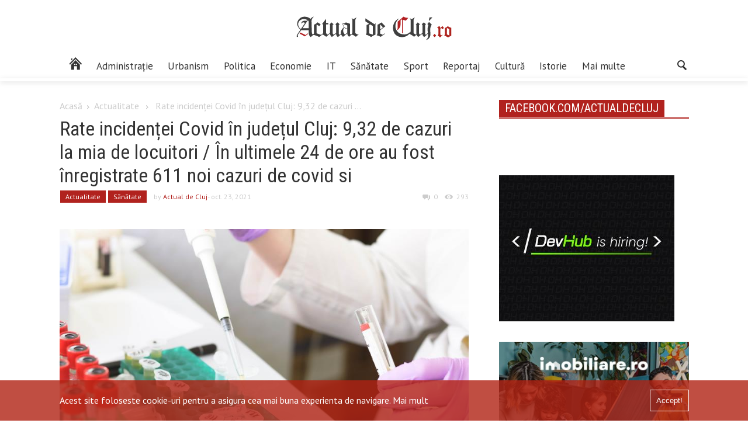

--- FILE ---
content_type: text/html; charset=UTF-8
request_url: https://actualdecluj.ro/rate-incidentei-covid-in-judetul-cluj-932-de-cazuri-la-mia-de-locuitori-in-ultimele-24-de-ore-au-fost-inregistrate-611-noi-cazuri-de-covid-si/
body_size: 14344
content:
<!DOCTYPE html>
<html  lang="ro-RO"xmlns:og="https://ogp.me/ns#" xmlns:fb="https://www.facebook.com/2008/fbml">
<head>
    <meta http-equiv="Content-Type" content="text/html; charset=shift_jis">
	
	<meta name="viewport" content="width=device-width, initial-scale=1.0">
	<title>Rate incidenței Covid în județul Cluj: 9,32 de cazuri la mia de locuitori / În ultimele 24 de ore au fost înregistrate 611 noi cazuri de covid si  |  www.actualdecluj.ro</title>
	
	
	<!-- Google Meta -->
	<meta name="title" content="www.actualdecluj.ro">
    <meta name="description" content="Din oraș. Din culise. Știrea care te deșteaptă">
    <meta name="keywords" content="stiri ziar actualitati">
	<meta name="publisher" content="Net Solution Hosting SRL"/>
	
	<!-- Facebook Meta -->


	<!-- Twitter Meta -->
	<meta name="twitter:card" content="summary" />
	<meta name="twitter:site" content="https://actualdecluj.ro/" />
	<meta name="twitter:title" content="www.actualdecluj.ro" />
	<meta name="twitter:description" content="Din oraș. Din culise. Știrea care te deșteaptă" />
	
	<!--    Internet Explorer   -->
	
    <link rel="apple-touch-icon-precomposed" sizes="57x57" href="https://static.actualdecluj.ro//themes/actualdecluj/css/imagini/favicomatic/apple-touch-icon-57x57.png" />
    <link rel="apple-touch-icon-precomposed" sizes="114x114" href="https://static.actualdecluj.ro//themes/actualdecluj/css/imagini/favicomatic/apple-touch-icon-114x114.png" />
    <link rel="apple-touch-icon-precomposed" sizes="72x72" href="https://static.actualdecluj.ro//themes/actualdecluj/css/imagini/favicomatic/apple-touch-icon-72x72.png" />
    <link rel="apple-touch-icon-precomposed" sizes="144x144" href="https://static.actualdecluj.ro//themes/actualdecluj/css/imagini/favicomatic/apple-touch-icon-144x144.png" />
    <link rel="apple-touch-icon-precomposed" sizes="60x60" href="https://static.actualdecluj.ro//themes/actualdecluj/css/imagini/favicomatic/apple-touch-icon-60x60.png" />
    <link rel="apple-touch-icon-precomposed" sizes="120x120" href="https://static.actualdecluj.ro//themes/actualdecluj/css/imagini/favicomatic/apple-touch-icon-120x120.png" />
    <link rel="apple-touch-icon-precomposed" sizes="76x76" href="https://static.actualdecluj.ro//themes/actualdecluj/css/imagini/favicomatic/apple-touch-icon-76x76.png" />
    <link rel="apple-touch-icon-precomposed" sizes="152x152" href="https://static.actualdecluj.ro//themes/actualdecluj/css/imagini/favicomatic/apple-touch-icon-152x152.png" />
    <link rel="icon" type="image/png" href="https://static.actualdecluj.ro//themes/actualdecluj/css/imagini/favicomatic/favicon-196x196.png" sizes="196x196" />
    <link rel="icon" type="image/png" href="https://static.actualdecluj.ro//themes/actualdecluj/css/imagini/favicomatic/favicon-96x96.png" sizes="96x96" />
    <link rel="icon" type="image/png" href="https://static.actualdecluj.ro//themes/actualdecluj/css/imagini/favicomatic/favicon-32x32.png" sizes="32x32" />
    <link rel="icon" type="image/png" href="https://static.actualdecluj.ro//themes/actualdecluj/css/imagini/favicomatic/favicon-16x16.png" sizes="16x16" />
    <meta name="application-name" content="&nbsp;"/>
    <meta name="msapplication-TileColor" content="#FFFFFF" />
    <meta name="msapplication-TileImage" content="https://static.actualdecluj.ro//themes/actualdecluj/css/imagini/favicomatic/mstile-144x144.png" />
    <meta name="msapplication-square70x70logo" content="https://static.actualdecluj.ro//themes/actualdecluj/css/imagini/favicomatic/mstile-70x70.png" />
    <meta name="msapplication-square150x150logo" content="https://static.actualdecluj.ro//themes/actualdecluj/css/imagini/favicomatic/mstile-150x150.png" />
    <meta name="msapplication-wide310x150logo" content="https://static.actualdecluj.ro//themes/actualdecluj/css/imagini/favicomatic/mstile-310x150.png" />
    <meta name="msapplication-square310x310logo" content="https://static.actualdecluj.ro//themes/actualdecluj/css/imagini/favicomatic/mstile-310x310.png" />

	<meta name='robots' content='max-image-preview:large' />
	<style>img:is([sizes="auto" i], [sizes^="auto," i]) { contain-intrinsic-size: 3000px 1500px }</style>
	<link rel='dns-prefetch' href='//ajax.googleapis.com' />
<link rel='dns-prefetch' href='//static.actualdecluj.ro' />
<link rel='dns-prefetch' href='//www.googletagmanager.com' />
<link rel='dns-prefetch' href='//fonts.googleapis.com' />

        <meta property="og:title" content="Rate incidenței Covid în județul Cluj: 9,32 de cazuri la mia de locuitori / În ultimele 24 de ore au fost înregistrate 611 noi cazuri de covid si"/>
        <meta property="og:description" content="Conform datelor raportate de Prefectura Cluj, în ultimele 24 de ore, încidența cazurilor de covid se ridică în județ la 9,32 la mia de locuitori. În ultimele 24 de ore, în Cluj au fost înregistrate 611 cazuri noi de covid. În acest moment,  sunt internați 754 pacienți cu covid-19.

 Situația epidemiologică în județul Cluj se prezintă astfel:

➡️ Rata incidenței pe județul Cluj : 9,32;

➡️ În ultimele 24 de ore, 611 persoane au fost confirmate Covid-19 din județul Cluj;

➡️ Total număr de teste 2.627 din care 701 diagnostic grupe de risc, 500 teste efectuate la cerere și 1.426 teste rapide. Până în acest moment s-au realizat 765.626 de teste, la nivelul județului Cluj;

➡️ 77 persoane internate în ATI;

➡️ Total vindecați și externați 5.252 din care 3.368 din județul Cluj;

➡️ Total decedați 1.330 din care 818 din județul Cluj.

🔴 În acest moment sunt internați 754 pacienți.

🔴 Efective angrenate (polițiști, jandarmi, ISU și SAJ) – 400;

🔴 Persoane verificate cu privire la respectarea măsurilor și interdicțiilor impuse – 1.563;

🔴 Societăți comerciale/PFA verificate cu privire la respectarea interdicțiilor impuse – 95;

🔴 Total sancțiuni contravenționale aplicate în ultimele 24 de ore, în context COVID/valoare: 14/ 7.000 lei;

🔴 Persoane verificate – 1.870;

Sursa foto: pixabay"/>
        <meta property="og:type" content="article"/>
        <meta property="og:url" content="https://actualdecluj.ro/rate-incidentei-covid-in-judetul-cluj-932-de-cazuri-la-mia-de-locuitori-in-ultimele-24-de-ore-au-fost-inregistrate-611-noi-cazuri-de-covid-si/"/>
        <meta property="og:site_name" content="www.actualdecluj.ro"/>
        <meta property="og:image" content="https://static.actualdecluj.ro//uploads/2020/07/testare-laborator-pixabay-700x357.jpg"/>
        <meta property="og:image:height" content="1200" />
        <meta property="og:image:width" content="630" />

        
<link rel='stylesheet' id='wp-block-library-css' href='https://actualdecluj.ro/wp-includes/css/dist/block-library/style.min.css' type='text/css' media='all' />
<style id='classic-theme-styles-inline-css' type='text/css'>
/*! This file is auto-generated */
.wp-block-button__link{color:#fff;background-color:#32373c;border-radius:9999px;box-shadow:none;text-decoration:none;padding:calc(.667em + 2px) calc(1.333em + 2px);font-size:1.125em}.wp-block-file__button{background:#32373c;color:#fff;text-decoration:none}
</style>
<style id='global-styles-inline-css' type='text/css'>
:root{--wp--preset--aspect-ratio--square: 1;--wp--preset--aspect-ratio--4-3: 4/3;--wp--preset--aspect-ratio--3-4: 3/4;--wp--preset--aspect-ratio--3-2: 3/2;--wp--preset--aspect-ratio--2-3: 2/3;--wp--preset--aspect-ratio--16-9: 16/9;--wp--preset--aspect-ratio--9-16: 9/16;--wp--preset--color--black: #000000;--wp--preset--color--cyan-bluish-gray: #abb8c3;--wp--preset--color--white: #ffffff;--wp--preset--color--pale-pink: #f78da7;--wp--preset--color--vivid-red: #cf2e2e;--wp--preset--color--luminous-vivid-orange: #ff6900;--wp--preset--color--luminous-vivid-amber: #fcb900;--wp--preset--color--light-green-cyan: #7bdcb5;--wp--preset--color--vivid-green-cyan: #00d084;--wp--preset--color--pale-cyan-blue: #8ed1fc;--wp--preset--color--vivid-cyan-blue: #0693e3;--wp--preset--color--vivid-purple: #9b51e0;--wp--preset--gradient--vivid-cyan-blue-to-vivid-purple: linear-gradient(135deg,rgba(6,147,227,1) 0%,rgb(155,81,224) 100%);--wp--preset--gradient--light-green-cyan-to-vivid-green-cyan: linear-gradient(135deg,rgb(122,220,180) 0%,rgb(0,208,130) 100%);--wp--preset--gradient--luminous-vivid-amber-to-luminous-vivid-orange: linear-gradient(135deg,rgba(252,185,0,1) 0%,rgba(255,105,0,1) 100%);--wp--preset--gradient--luminous-vivid-orange-to-vivid-red: linear-gradient(135deg,rgba(255,105,0,1) 0%,rgb(207,46,46) 100%);--wp--preset--gradient--very-light-gray-to-cyan-bluish-gray: linear-gradient(135deg,rgb(238,238,238) 0%,rgb(169,184,195) 100%);--wp--preset--gradient--cool-to-warm-spectrum: linear-gradient(135deg,rgb(74,234,220) 0%,rgb(151,120,209) 20%,rgb(207,42,186) 40%,rgb(238,44,130) 60%,rgb(251,105,98) 80%,rgb(254,248,76) 100%);--wp--preset--gradient--blush-light-purple: linear-gradient(135deg,rgb(255,206,236) 0%,rgb(152,150,240) 100%);--wp--preset--gradient--blush-bordeaux: linear-gradient(135deg,rgb(254,205,165) 0%,rgb(254,45,45) 50%,rgb(107,0,62) 100%);--wp--preset--gradient--luminous-dusk: linear-gradient(135deg,rgb(255,203,112) 0%,rgb(199,81,192) 50%,rgb(65,88,208) 100%);--wp--preset--gradient--pale-ocean: linear-gradient(135deg,rgb(255,245,203) 0%,rgb(182,227,212) 50%,rgb(51,167,181) 100%);--wp--preset--gradient--electric-grass: linear-gradient(135deg,rgb(202,248,128) 0%,rgb(113,206,126) 100%);--wp--preset--gradient--midnight: linear-gradient(135deg,rgb(2,3,129) 0%,rgb(40,116,252) 100%);--wp--preset--font-size--small: 13px;--wp--preset--font-size--medium: 20px;--wp--preset--font-size--large: 36px;--wp--preset--font-size--x-large: 42px;--wp--preset--spacing--20: 0.44rem;--wp--preset--spacing--30: 0.67rem;--wp--preset--spacing--40: 1rem;--wp--preset--spacing--50: 1.5rem;--wp--preset--spacing--60: 2.25rem;--wp--preset--spacing--70: 3.38rem;--wp--preset--spacing--80: 5.06rem;--wp--preset--shadow--natural: 6px 6px 9px rgba(0, 0, 0, 0.2);--wp--preset--shadow--deep: 12px 12px 50px rgba(0, 0, 0, 0.4);--wp--preset--shadow--sharp: 6px 6px 0px rgba(0, 0, 0, 0.2);--wp--preset--shadow--outlined: 6px 6px 0px -3px rgba(255, 255, 255, 1), 6px 6px rgba(0, 0, 0, 1);--wp--preset--shadow--crisp: 6px 6px 0px rgba(0, 0, 0, 1);}:where(.is-layout-flex){gap: 0.5em;}:where(.is-layout-grid){gap: 0.5em;}body .is-layout-flex{display: flex;}.is-layout-flex{flex-wrap: wrap;align-items: center;}.is-layout-flex > :is(*, div){margin: 0;}body .is-layout-grid{display: grid;}.is-layout-grid > :is(*, div){margin: 0;}:where(.wp-block-columns.is-layout-flex){gap: 2em;}:where(.wp-block-columns.is-layout-grid){gap: 2em;}:where(.wp-block-post-template.is-layout-flex){gap: 1.25em;}:where(.wp-block-post-template.is-layout-grid){gap: 1.25em;}.has-black-color{color: var(--wp--preset--color--black) !important;}.has-cyan-bluish-gray-color{color: var(--wp--preset--color--cyan-bluish-gray) !important;}.has-white-color{color: var(--wp--preset--color--white) !important;}.has-pale-pink-color{color: var(--wp--preset--color--pale-pink) !important;}.has-vivid-red-color{color: var(--wp--preset--color--vivid-red) !important;}.has-luminous-vivid-orange-color{color: var(--wp--preset--color--luminous-vivid-orange) !important;}.has-luminous-vivid-amber-color{color: var(--wp--preset--color--luminous-vivid-amber) !important;}.has-light-green-cyan-color{color: var(--wp--preset--color--light-green-cyan) !important;}.has-vivid-green-cyan-color{color: var(--wp--preset--color--vivid-green-cyan) !important;}.has-pale-cyan-blue-color{color: var(--wp--preset--color--pale-cyan-blue) !important;}.has-vivid-cyan-blue-color{color: var(--wp--preset--color--vivid-cyan-blue) !important;}.has-vivid-purple-color{color: var(--wp--preset--color--vivid-purple) !important;}.has-black-background-color{background-color: var(--wp--preset--color--black) !important;}.has-cyan-bluish-gray-background-color{background-color: var(--wp--preset--color--cyan-bluish-gray) !important;}.has-white-background-color{background-color: var(--wp--preset--color--white) !important;}.has-pale-pink-background-color{background-color: var(--wp--preset--color--pale-pink) !important;}.has-vivid-red-background-color{background-color: var(--wp--preset--color--vivid-red) !important;}.has-luminous-vivid-orange-background-color{background-color: var(--wp--preset--color--luminous-vivid-orange) !important;}.has-luminous-vivid-amber-background-color{background-color: var(--wp--preset--color--luminous-vivid-amber) !important;}.has-light-green-cyan-background-color{background-color: var(--wp--preset--color--light-green-cyan) !important;}.has-vivid-green-cyan-background-color{background-color: var(--wp--preset--color--vivid-green-cyan) !important;}.has-pale-cyan-blue-background-color{background-color: var(--wp--preset--color--pale-cyan-blue) !important;}.has-vivid-cyan-blue-background-color{background-color: var(--wp--preset--color--vivid-cyan-blue) !important;}.has-vivid-purple-background-color{background-color: var(--wp--preset--color--vivid-purple) !important;}.has-black-border-color{border-color: var(--wp--preset--color--black) !important;}.has-cyan-bluish-gray-border-color{border-color: var(--wp--preset--color--cyan-bluish-gray) !important;}.has-white-border-color{border-color: var(--wp--preset--color--white) !important;}.has-pale-pink-border-color{border-color: var(--wp--preset--color--pale-pink) !important;}.has-vivid-red-border-color{border-color: var(--wp--preset--color--vivid-red) !important;}.has-luminous-vivid-orange-border-color{border-color: var(--wp--preset--color--luminous-vivid-orange) !important;}.has-luminous-vivid-amber-border-color{border-color: var(--wp--preset--color--luminous-vivid-amber) !important;}.has-light-green-cyan-border-color{border-color: var(--wp--preset--color--light-green-cyan) !important;}.has-vivid-green-cyan-border-color{border-color: var(--wp--preset--color--vivid-green-cyan) !important;}.has-pale-cyan-blue-border-color{border-color: var(--wp--preset--color--pale-cyan-blue) !important;}.has-vivid-cyan-blue-border-color{border-color: var(--wp--preset--color--vivid-cyan-blue) !important;}.has-vivid-purple-border-color{border-color: var(--wp--preset--color--vivid-purple) !important;}.has-vivid-cyan-blue-to-vivid-purple-gradient-background{background: var(--wp--preset--gradient--vivid-cyan-blue-to-vivid-purple) !important;}.has-light-green-cyan-to-vivid-green-cyan-gradient-background{background: var(--wp--preset--gradient--light-green-cyan-to-vivid-green-cyan) !important;}.has-luminous-vivid-amber-to-luminous-vivid-orange-gradient-background{background: var(--wp--preset--gradient--luminous-vivid-amber-to-luminous-vivid-orange) !important;}.has-luminous-vivid-orange-to-vivid-red-gradient-background{background: var(--wp--preset--gradient--luminous-vivid-orange-to-vivid-red) !important;}.has-very-light-gray-to-cyan-bluish-gray-gradient-background{background: var(--wp--preset--gradient--very-light-gray-to-cyan-bluish-gray) !important;}.has-cool-to-warm-spectrum-gradient-background{background: var(--wp--preset--gradient--cool-to-warm-spectrum) !important;}.has-blush-light-purple-gradient-background{background: var(--wp--preset--gradient--blush-light-purple) !important;}.has-blush-bordeaux-gradient-background{background: var(--wp--preset--gradient--blush-bordeaux) !important;}.has-luminous-dusk-gradient-background{background: var(--wp--preset--gradient--luminous-dusk) !important;}.has-pale-ocean-gradient-background{background: var(--wp--preset--gradient--pale-ocean) !important;}.has-electric-grass-gradient-background{background: var(--wp--preset--gradient--electric-grass) !important;}.has-midnight-gradient-background{background: var(--wp--preset--gradient--midnight) !important;}.has-small-font-size{font-size: var(--wp--preset--font-size--small) !important;}.has-medium-font-size{font-size: var(--wp--preset--font-size--medium) !important;}.has-large-font-size{font-size: var(--wp--preset--font-size--large) !important;}.has-x-large-font-size{font-size: var(--wp--preset--font-size--x-large) !important;}
:where(.wp-block-post-template.is-layout-flex){gap: 1.25em;}:where(.wp-block-post-template.is-layout-grid){gap: 1.25em;}
:where(.wp-block-columns.is-layout-flex){gap: 2em;}:where(.wp-block-columns.is-layout-grid){gap: 2em;}
:root :where(.wp-block-pullquote){font-size: 1.5em;line-height: 1.6;}
</style>
<link rel='stylesheet' id='poll-maker-ays-css' href='https://static.actualdecluj.ro//plugins/poll-maker/public/css/poll-maker-ays-public.css' type='text/css' media='all' />
<link rel='stylesheet' id='myMobileStyles-css' href='https://static.actualdecluj.ro//themes/actualdecluj/style.css' type='text/css' media='screen, handheld' />
<link rel='stylesheet' id='myLargeScreensStyles-css' href='https://static.actualdecluj.ro//themes/actualdecluj/css/enhanced.min.css' type='text/css' media='screen  and (min-width: 40.5em)' />
<link rel='stylesheet' id='googleFonts-css' href='https://fonts.googleapis.com/css?family=Oswald%7CPT+Sans%7CRoboto+Condensed&#038;subset=latin-ext&#038;ver=6.8.3' type='text/css' media='all' />

<!-- Google tag (gtag.js) snippet added by Site Kit -->
<!-- Google Analytics snippet added by Site Kit -->
<script type="5d906b6e29a2ed2657af81cb-text/javascript" src="https://www.googletagmanager.com/gtag/js?id=GT-PZSJFGV" id="google_gtagjs-js" async></script>
<script type="5d906b6e29a2ed2657af81cb-text/javascript" id="google_gtagjs-js-after">
/* <![CDATA[ */
window.dataLayer = window.dataLayer || [];function gtag(){dataLayer.push(arguments);}
gtag("set","linker",{"domains":["actualdecluj.ro"]});
gtag("js", new Date());
gtag("set", "developer_id.dZTNiMT", true);
gtag("config", "GT-PZSJFGV");
 window._googlesitekit = window._googlesitekit || {}; window._googlesitekit.throttledEvents = []; window._googlesitekit.gtagEvent = (name, data) => { var key = JSON.stringify( { name, data } ); if ( !! window._googlesitekit.throttledEvents[ key ] ) { return; } window._googlesitekit.throttledEvents[ key ] = true; setTimeout( () => { delete window._googlesitekit.throttledEvents[ key ]; }, 5 ); gtag( "event", name, { ...data, event_source: "site-kit" } ); }; 
/* ]]> */
</script>
<link rel="canonical" href="https://actualdecluj.ro/rate-incidentei-covid-in-judetul-cluj-932-de-cazuri-la-mia-de-locuitori-in-ultimele-24-de-ore-au-fost-inregistrate-611-noi-cazuri-de-covid-si/" />
<link rel='shortlink' href='https://actualdecluj.ro/?p=176596' />
<meta name="generator" content="Site Kit by Google 1.165.0" />
<!-- Google AdSense meta tags added by Site Kit -->
<meta name="google-adsense-platform-account" content="ca-host-pub-2644536267352236">
<meta name="google-adsense-platform-domain" content="sitekit.withgoogle.com">
<!-- End Google AdSense meta tags added by Site Kit -->
    <!--<script data-ad-client="ca-pub-7827692846527489" async src="https://pagead2.googlesyndication.com/pagead/js/adsbygoogle.js"></script>-->
    <script async src="https://www.googletagmanager.com/gtag/js?id=UA-30050862-14" type="5d906b6e29a2ed2657af81cb-text/javascript"></script>
    <script type="5d906b6e29a2ed2657af81cb-text/javascript">
        window.dataLayer = window.dataLayer || [];
        function gtag(){dataLayer.push(arguments);}
        gtag('js', new Date());

        gtag('config', 'UA-59890897-1');
    </script>
   <script async src="https://pagead2.googlesyndication.com/pagead/js/adsbygoogle.js?client=ca-pub-6162145860764679" crossorigin="anonymous" type="5d906b6e29a2ed2657af81cb-text/javascript"></script>
</head>
<body class="wp-singular post-template-default single single-post postid-176596 single-format-standard wp-theme-actualdecluj">
<div id="fb-root"></div>
<script type="5d906b6e29a2ed2657af81cb-text/javascript">(function(d, s, id) {
        var js, fjs = d.getElementsByTagName(s)[0];
        if (d.getElementById(id)) return;
        js = d.createElement(s); js.id = id;
        js.src = 'https://connect.facebook.net/ro_RO/sdk.js#xfbml=1&version=v2.11';
        fjs.parentNode.insertBefore(js, fjs);
    }(document, 'script', 'facebook-jssdk'));</script>
    <div class="outerwrap flex no-wrap">
        <div class="mobile-menu">
            <div class="inchide redb whitec mobile">Închide</div>
            <div class="container menu-wrapper mobile"><ul id="menu-main-menu-final" class="main-menu-mobile"><li id="menu-item-95011" class="menu-item menu-item-type-taxonomy menu-item-object-category current-post-ancestor current-menu-parent current-post-parent menu-item-95011 menu-category-18"><a href="https://actualdecluj.ro/categoria/actualitate/"><span class="hidden">Actualitate</span></a></li>
<li id="menu-item-95012" class="menu-item menu-item-type-taxonomy menu-item-object-category menu-item-95012 menu-category-12"><a href="https://actualdecluj.ro/categoria/administratie_locala/">Administrație</a></li>
<li id="menu-item-151386" class="menu-item menu-item-type-taxonomy menu-item-object-category menu-item-151386 menu-category-20075"><a href="https://actualdecluj.ro/categoria/urbanism/">Urbanism</a></li>
<li id="menu-item-95013" class="menu-item menu-item-type-taxonomy menu-item-object-category menu-item-95013 menu-category-25"><a href="https://actualdecluj.ro/categoria/politica/">Politica</a></li>
<li id="menu-item-95014" class="menu-item menu-item-type-taxonomy menu-item-object-category menu-item-95014 menu-category-16"><a href="https://actualdecluj.ro/categoria/economie/">Economie</a></li>
<li id="menu-item-95015" class="menu-item menu-item-type-taxonomy menu-item-object-category menu-item-95015 menu-category-15167"><a href="https://actualdecluj.ro/categoria/it/">IT</a></li>
<li id="menu-item-95016" class="menu-item menu-item-type-taxonomy menu-item-object-category current-post-ancestor current-menu-parent current-post-parent menu-item-95016 menu-category-28"><a href="https://actualdecluj.ro/categoria/sanatate-2/">Sănătate</a></li>
<li id="menu-item-95017" class="menu-item menu-item-type-taxonomy menu-item-object-category menu-item-95017 menu-category-30"><a href="https://actualdecluj.ro/categoria/sport/">Sport</a></li>
<li id="menu-item-95025" class="menu-item menu-item-type-taxonomy menu-item-object-category menu-item-95025 menu-category-5180"><a href="https://actualdecluj.ro/categoria/reportaj/">Reportaj</a></li>
<li id="menu-item-95018" class="menu-item menu-item-type-taxonomy menu-item-object-category menu-item-95018 menu-category-13"><a href="https://actualdecluj.ro/categoria/cultura/">Cultură</a></li>
<li id="menu-item-95023" class="menu-item menu-item-type-taxonomy menu-item-object-category menu-item-95023 menu-category-22"><a href="https://actualdecluj.ro/categoria/istorie/">Istorie</a></li>
<li id="menu-item-95019" class="menu-item menu-item-type-custom menu-item-object-custom menu-item-has-children menu-item-95019"><a href="#">Mai multe</a>
<ul class="sub-menu">
	<li id="menu-item-95020" class="menu-item menu-item-type-taxonomy menu-item-object-category menu-item-95020 menu-category-15"><a href="https://actualdecluj.ro/categoria/din_judet/">Din județ</a></li>
	<li id="menu-item-95022" class="menu-item menu-item-type-taxonomy menu-item-object-category menu-item-95022 menu-category-21"><a href="https://actualdecluj.ro/categoria/international/">Internațional</a></li>
	<li id="menu-item-95024" class="menu-item menu-item-type-taxonomy menu-item-object-category menu-item-95024 menu-category-24"><a href="https://actualdecluj.ro/categoria/opinie/">Opinie</a></li>
	<li id="menu-item-95021" class="menu-item menu-item-type-taxonomy menu-item-object-category menu-item-95021 menu-category-17"><a href="https://actualdecluj.ro/categoria/educatie-2/">Educaţie</a></li>
	<li id="menu-item-95026" class="menu-item menu-item-type-taxonomy menu-item-object-category menu-item-95026 menu-category-29"><a href="https://actualdecluj.ro/categoria/social/">Social</a></li>
</ul>
</li>
</ul></div>        </div>
        <div class="innerwrap">
            <header id="header">
                <div class="middle-header center-align">
                    <a href="https://actualdecluj.ro" class="logo-header">
                        <img src="https://static.actualdecluj.ro//themes/actualdecluj/css/imagini/logo-site2.svg" width="300" height="97" alt="Actual de Cluj">
                    </a>
                </div>
                <div class="bottom-header center-align">

                    <div class="flex space-between container">
                        <div class="container menu-wrapper not-mobile"><ul id="menu-main-menu-final-1" class="flex main-menu"><li class="menu-item menu-item-type-taxonomy menu-item-object-category current-post-ancestor current-menu-parent current-post-parent menu-item-95011 menu-category-18"><a href="https://actualdecluj.ro/categoria/actualitate/"><span class="hidden">Actualitate</span></a></li>
<li class="menu-item menu-item-type-taxonomy menu-item-object-category menu-item-95012 menu-category-12"><a href="https://actualdecluj.ro/categoria/administratie_locala/">Administrație</a></li>
<li class="menu-item menu-item-type-taxonomy menu-item-object-category menu-item-151386 menu-category-20075"><a href="https://actualdecluj.ro/categoria/urbanism/">Urbanism</a></li>
<li class="menu-item menu-item-type-taxonomy menu-item-object-category menu-item-95013 menu-category-25"><a href="https://actualdecluj.ro/categoria/politica/">Politica</a></li>
<li class="menu-item menu-item-type-taxonomy menu-item-object-category menu-item-95014 menu-category-16"><a href="https://actualdecluj.ro/categoria/economie/">Economie</a></li>
<li class="menu-item menu-item-type-taxonomy menu-item-object-category menu-item-95015 menu-category-15167"><a href="https://actualdecluj.ro/categoria/it/">IT</a></li>
<li class="menu-item menu-item-type-taxonomy menu-item-object-category current-post-ancestor current-menu-parent current-post-parent menu-item-95016 menu-category-28"><a href="https://actualdecluj.ro/categoria/sanatate-2/">Sănătate</a></li>
<li class="menu-item menu-item-type-taxonomy menu-item-object-category menu-item-95017 menu-category-30"><a href="https://actualdecluj.ro/categoria/sport/">Sport</a></li>
<li class="menu-item menu-item-type-taxonomy menu-item-object-category menu-item-95025 menu-category-5180"><a href="https://actualdecluj.ro/categoria/reportaj/">Reportaj</a></li>
<li class="menu-item menu-item-type-taxonomy menu-item-object-category menu-item-95018 menu-category-13"><a href="https://actualdecluj.ro/categoria/cultura/">Cultură</a></li>
<li class="menu-item menu-item-type-taxonomy menu-item-object-category menu-item-95023 menu-category-22"><a href="https://actualdecluj.ro/categoria/istorie/">Istorie</a></li>
<li class="menu-item menu-item-type-custom menu-item-object-custom menu-item-has-children menu-item-95019"><a href="#">Mai multe</a>
<ul class="sub-menu">
	<li class="menu-item menu-item-type-taxonomy menu-item-object-category menu-item-95020 menu-category-15"><a href="https://actualdecluj.ro/categoria/din_judet/">Din județ</a></li>
	<li class="menu-item menu-item-type-taxonomy menu-item-object-category menu-item-95022 menu-category-21"><a href="https://actualdecluj.ro/categoria/international/">Internațional</a></li>
	<li class="menu-item menu-item-type-taxonomy menu-item-object-category menu-item-95024 menu-category-24"><a href="https://actualdecluj.ro/categoria/opinie/">Opinie</a></li>
	<li class="menu-item menu-item-type-taxonomy menu-item-object-category menu-item-95021 menu-category-17"><a href="https://actualdecluj.ro/categoria/educatie-2/">Educaţie</a></li>
	<li class="menu-item menu-item-type-taxonomy menu-item-object-category menu-item-95026 menu-category-29"><a href="https://actualdecluj.ro/categoria/social/">Social</a></li>
</ul>
</li>
</ul></div>                        
                        <button class="mobile icon icon-menu-trigger"> </button>
                        <div class="search">
                            <button type="button" class="icon-search icon"></button>
<div class="search-input-wrapper">
	<form role="search" method="get" class="flex" action="https://actualdecluj.ro/">
		<input class="search-input" type="search" name="s" value="" title="Caută"/>
		<input type="submit" value="Caută"/>
	</form>
	
</div>                        </div>
                    </div>
                   
                </div>
            </header>
    <div class="main container flex space-between articol">
                    <main >
                <div class="full">
                    <div class="breadcrumbs lightgrayc"><a class="lightgrayc" href="https://actualdecluj.ro">Acasă</a><i class="icon-right icon"></i><a class='lightgrayc' href='https://actualdecluj.ro/categoria/actualitate/'>Actualitate</a> <i class="icon-right icon"></i> <span>Rate incidenței Covid în județul Cluj: 9,32 de cazuri ...</span></div><h1 class="roboto normal">Rate incidenței Covid în județul Cluj: 9,32 de cazuri la mia de locuitori / În ultimele 24 de ore au fost înregistrate 611 noi cazuri de covid si</h1>                    <p class="infos lightgrayc flex small">
                        <a class='small whitec redb articol-cat' href='https://actualdecluj.ro/categoria/actualitate/'>Actualitate</a><a class='small whitec redb articol-cat' href='https://actualdecluj.ro/categoria/sanatate-2/'>Sănătate</a>                        <span class="centered">
                                by <a class='redc' href='https://actualdecluj.ro/author/actual/'>Actual de Cluj</a>                            </span>
                        <span class="date centered">
                             - oct. 23, 2021                            </span>
                        <span class="comments centered left-auto">
                            <i class="icon icon-comments"></i>
                            <span class="comments-number">
                                0                            </span>
                        </span>
                        <span class="views centered">
                            <i class="icon icon-views centered"></i>
                                                        <input id="oldvalue" type="hidden" name="oldviews" value="292"/>
                            <input id="postid" type="hidden" name="oldviews" value="176596"/>
                            <span id="old-views">292</span>


                        </span>
                    </p>
                    <!--
                    <a href="https://www.facebook.com/NicusorDan.ro/?locale=ro_RO
" target="_blank"><img src="https://static.actualdecluj.ro//uploads/2025/04/1600x400.jpg" alt="sala polivalenta" style="width:100%"></a>
                </div-->

                <img width="800" height="533" src="https://static.actualdecluj.ro//uploads/2020/07/testare-laborator-pixabay.jpg" class="featured wp-post-image" alt="" decoding="async" fetchpriority="high" srcset="https://static.actualdecluj.ro//uploads/2020/07/testare-laborator-pixabay.jpg 800w, https://static.actualdecluj.ro//uploads/2020/07/testare-laborator-pixabay-300x200.jpg 300w, https://static.actualdecluj.ro//uploads/2020/07/testare-laborator-pixabay-768x512.jpg 768w, https://static.actualdecluj.ro//uploads/2020/07/testare-laborator-pixabay-100x67.jpg 100w" sizes="(max-width: 800px) 100vw, 800px" />                <!--<script async src="https://pagead2.googlesyndication.com/pagead/js/adsbygoogle.js"></script>-->
                <!--<ins class="adsbygoogle"-->
                <!--     style="display:block"-->
                <!--     data-ad-format="fluid"-->
                <!--     data-ad-layout-key="-fb+5w+4e-db+86"-->
                <!--     data-ad-client="ca-pub-7827692846527489"-->
                <!--     data-ad-slot="9759072116"></ins>-->
                <!--<script>-->
                <!--    (adsbygoogle = window.adsbygoogle || []).push({});-->
                <!--</script>-->
                <p>Conform datelor raportate de Prefectura Cluj, în ultimele 24 de ore, încidența cazurilor de covid se ridică în județ la 9,32 la mia de locuitori. În ultimele 24 de ore, în Cluj au fost înregistrate 611 cazuri noi de covid. În acest moment,  sunt internați 754 pacienți cu covid-19.</p>
<p><strong> Situația epidemiologică în județul Cluj se prezintă astfel:</strong></p>
<p>➡️ Rata incidenței pe județul Cluj : 9,32;</p>
<p>➡️ În ultimele 24 de ore, 611 persoane au fost confirmate Covid-19 din județul Cluj;</p>
<p>➡️ Total număr de teste 2.627 din care 701 diagnostic grupe de risc, 500 teste efectuate la cerere și 1.426 teste rapide. Până în acest moment s-au realizat 765.626 de teste, la nivelul județului Cluj;</p>
<p>➡️ 77 persoane internate în ATI;</p>
<p>➡️ Total vindecați și externați 5.252 din care 3.368 din județul Cluj;</p>
<p>➡️ Total decedați 1.330 din care 818 din județul Cluj.</p>
<p>🔴 În acest moment sunt internați 754 pacienți.</p>
<p>🔴 Efective angrenate (polițiști, jandarmi, ISU și SAJ) – 400;</p>
<p>🔴 Persoane verificate cu privire la respectarea măsurilor și interdicțiilor impuse – 1.563;</p>
<p>🔴 Societăți comerciale/PFA verificate cu privire la respectarea interdicțiilor impuse – 95;</p>
<p>🔴 Total sancțiuni contravenționale aplicate în ultimele 24 de ore, în context COVID/valoare: 14/ 7.000 lei;</p>
<p>🔴 Persoane verificate – 1.870;</p>
<p>Sursa foto: pixabay</p>

    
                   
            <!-- If comments are open, but there are no comments. -->
        <h3 class="upper normal roboto front-cat-title whitec"><span class="redb">Nici un comentariu</span></h3>
         
    
    
<div id="respond">
 
        <h2 class="normal roboto ">Scrie un comentariu</h2>

	<div class="cancel-comment-reply">
		<a rel="nofollow" id="cancel-comment-reply-link" href="/rate-incidentei-covid-in-judetul-cluj-932-de-cazuri-la-mia-de-locuitori-in-ultimele-24-de-ore-au-fost-inregistrate-611-noi-cazuri-de-covid-si/#respond" style="display:none;">Click pentru a anula comentariul</a>	</div>

	
	<form action="https://actualdecluj.ro/wp-comments-post.php" method="post" id="commentform">

		
			<div class="">
				<input class=" comment-input" type="text" name="author" id="author" value="" size="22" tabindex="1" aria-required='true' placeholder="Nume:" />
<!--				<label for="author">Nume --><!--</label>-->
		
				<input class=" comment-input" type="text" name="email" id="email" value="" size="22" tabindex="2" aria-required='true' placeholder="Email:"/>
<!--				<label for="email">Email (nu va fi publicat) --><!--</label>-->
			
				<input class=" comment-input" type="text" name="url" id="url" value="" size="22" tabindex="3" placeholder="Website: "/>
<!--				<label for="url">Website</label>-->
			</div>
			

		
		<!--<p>You can use these tags: <code>&lt;a href=&quot;&quot; title=&quot;&quot;&gt; &lt;abbr title=&quot;&quot;&gt; &lt;acronym title=&quot;&quot;&gt; &lt;b&gt; &lt;blockquote cite=&quot;&quot;&gt; &lt;cite&gt; &lt;code&gt; &lt;del datetime=&quot;&quot;&gt; &lt;em&gt; &lt;i&gt; &lt;q cite=&quot;&quot;&gt; &lt;s&gt; &lt;strike&gt; &lt;strong&gt; </code></p>-->

		<div>
			<textarea class="comment-textarea" name="comment" id="comment" rows="8" tabindex="4" placeholder="Comentariu..."></textarea>
		</div>


            <p class="submit">
                <input class="darkblueb whitec upper light comment-submit" name="submit" type="submit" id="submit" tabindex="5" value="Postează comentariu" />
            </p>

            
			
			<input type='hidden' name='comment_post_ID' value='176596' id='comment_post_ID' />
<input type='hidden' name='comment_parent' id='comment_parent' value='0' />
		

		<p style="display: none;"><input type="hidden" id="akismet_comment_nonce" name="akismet_comment_nonce" value="f03a1a40c7" /></p><p style="display: none !important;" class="akismet-fields-container" data-prefix="ak_"><label>&#916;<textarea name="ak_hp_textarea" cols="45" rows="8" maxlength="100"></textarea></label><input type="hidden" id="ak_js_1" name="ak_js" value="140"/><script type="5d906b6e29a2ed2657af81cb-text/javascript">document.getElementById( "ak_js_1" ).setAttribute( "value", ( new Date() ).getTime() );</script></p><!--        <div class="g-recaptcha" data-sitekey="6LdqwkMUAAAAADphsajEVDBruOXjW8un2m3q_qzx"></div>-->
        
	</form>

	
</div>
        <div class="facebook-comments whiteb">
            <div class="fb-comments  whiteb" data-href="https://actualdecluj.ro/rate-incidentei-covid-in-judetul-cluj-932-de-cazuri-la-mia-de-locuitori-in-ultimele-24-de-ore-au-fost-inregistrate-611-noi-cazuri-de-covid-si/" data-numposts="5" data-colorscheme="light" data-width="100%"></div>
        </div>

                <div class="author-info flex space-between full">
		            <div class='image'>                            <img alt="author photo two" src="https://static.actualdecluj.ro//uploads/2017/12/fb-profile-img.png" width="106" height="106"/>

		            </div>                    <div class="infos">
                        <a class="redc" href="https://actualdecluj.ro/author/actual/"><h3 class="author-name  roboto normal">Actual de Cluj</h3></a>
                        <div class="author-description">
				                                    </div>
                    </div>
                </div>
                <!--<script async src="https://pagead2.googlesyndication.com/pagead/js/adsbygoogle.js"></script>-->
                <!--<ins class="adsbygoogle"-->
                <!--     style="display:block"-->
                <!--     data-ad-format="fluid"-->
                <!--     data-ad-layout-key="-fb+5w+4e-db+86"-->
                <!--     data-ad-client="ca-pub-7827692846527489"-->
                <!--     data-ad-slot="9759072116"></ins>-->
                <!--<script>-->
                <!--    (adsbygoogle = window.adsbygoogle || []).push({});-->
                <!--</script>-->
                                <div class="imoreclame">
                                    </div>
                                    <div class="tags upper roboto whitec bold">
                        <span>Tags</span>
                         <a href="https://actualdecluj.ro/tag/covid-19/" rel="tag">covid 19</a> <a href="https://actualdecluj.ro/tag/covid-cluj/" rel="tag">Covid cluj</a> <a href="https://actualdecluj.ro/tag/incidenta-covid-cluj/" rel="tag">incidenta covid cluj</a> <a href="https://actualdecluj.ro/tag/raport-covid/" rel="tag">Raport Covid</a>                    </div>
                                    <div class="share flex">
                                        <a href="https://twitter.com/intent/tweet?text=Rate+inciden%C8%9Bei+Covid+%C3%AEn+jude%C8%9Bul+Cluj%3A+9%2C32+de+cazuri+la+mia+de+locuitori+%2F+%C3%8En+ultimele+24+de+ore+au+fost+%C3%AEnregistrate+611+noi+cazuri+de+covid+si&amp;url=https%3A%2F%2Factualdecluj.ro%2Frate-incidentei-covid-in-judetul-cluj-932-de-cazuri-la-mia-de-locuitori-in-ultimele-24-de-ore-au-fost-inregistrate-611-noi-cazuri-de-covid-si%2F&amp;via=www.actualdecluj.ro" class="twitter whitec flex" onclick="if (!window.__cfRLUnblockHandlers) return false; if(!document.getElementById('td_social_networks_buttons')){window.open(this.href, 'mywin','left=50,top=50,width=600,height=350,toolbar=0'); return false;}" data-cf-modified-5d906b6e29a2ed2657af81cb-="">
                        <i class="icon icon-share-twitter centered"></i>
                        <span class="share-text whitec upper roboto centered">Twitter</span>
                    </a>
                    <a href="https://www.facebook.com/sharer.php?u=https%3A%2F%2Factualdecluj.ro%2Frate-incidentei-covid-in-judetul-cluj-932-de-cazuri-la-mia-de-locuitori-in-ultimele-24-de-ore-au-fost-inregistrate-611-noi-cazuri-de-covid-si%2F" class="facebook whitec flex" onclick="if (!window.__cfRLUnblockHandlers) return false; window.open(this.href, 'mywin','left=50,top=50,width=600,height=350,toolbar=0'); return false;" data-cf-modified-5d906b6e29a2ed2657af81cb-="">
                        <i class="icon icon-share-facebook centered"></i>
                        <span class="share-text upper roboto whitec centered">Facebook</span>
                    </a>
                    <a href="https://plus.google.com/share?url=https%3A%2F%2Factualdecluj.ro%2Frate-incidentei-covid-in-judetul-cluj-932-de-cazuri-la-mia-de-locuitori-in-ultimele-24-de-ore-au-fost-inregistrate-611-noi-cazuri-de-covid-si%2F" class="gplus whitec flex" onclick="if (!window.__cfRLUnblockHandlers) return false; window.open(this.href, 'mywin','left=50,top=50,width=600,height=350,toolbar=0'); return false;" data-cf-modified-5d906b6e29a2ed2657af81cb-="">
                        <i class="icon icon-share-gplus centered"></i>
                        <span class="share-text roboto upper whitec centered">Google +</span>
                    </a>
                    <a href="https://pinterest.com/pin/create/button/?url=" class="pinterest whitec flex" onclick="if (!window.__cfRLUnblockHandlers) return false; window.open(this.href, 'mywin','left=50,top=50,width=600,height=350,toolbar=0'); return false;" data-cf-modified-5d906b6e29a2ed2657af81cb-="">
                        <i class="icon icon-share-pinterest centered"></i>
                        <span class="share-text roboto upper whitec centered">Pinterest</span>
                    </a>
                </div>
                <div class="facebook-like-button">
                    <div class="fb-like" data-href="https%3A%2F%2Factualdecluj.ro%2Frate-incidentei-covid-in-judetul-cluj-932-de-cazuri-la-mia-de-locuitori-in-ultimele-24-de-ore-au-fost-inregistrate-611-noi-cazuri-de-covid-si%2F" data-layout="standard" data-action="like" data-size="small" data-show-faces="true" data-share="false"></div>
                </div>

                <div class="articol-navigation flex space-between upper">
                    <p class='onethird left-navigation'>&lt; Articolul precedent <a href="https://actualdecluj.ro/cluj-napoca-rata-de-vaccinare-a-ajuns-la-56-in-municipiu/" rel="prev">Cluj Napoca:  Rata de vaccinare a ajuns la 56% în municipiu</a></p><p class='onethird right-navigation'>Articolul urmator &gt; <a href="https://actualdecluj.ro/a-inceput-competitia-la-transylvania-open-halep-va-juca-cu-ruse-iar-emma-raducanu-cu-polona-hercog/" rel="next">A început competiția în cadrul Transylvania Open / Halep va juca cu Ruse, iar Emma Răducanu cu Polona Hercog</a> </p>                </div>


                <div class="similare">
                    <h3 class="upper normal roboto front-cat-title whitec"><span class="redb">Articole similare</span></h3>
                    <ul class="flex space-between">
                        
                            <li class="onehalf">
                                <a href="https://actualdecluj.ro/pistele-de-biciclete-din-cluj-deszapezite-haotic-portiuni-curate-altele-blocate-cu-gheata-sau-zapada/">
                                    <img width="325" height="160" src="https://static.actualdecluj.ro//uploads/2026/01/piste-bicilete-cluj-20-ianaurie-325x160.jpg" class="attachment-art-wide size-art-wide wp-post-image" alt="piste biciclete cluj" decoding="async" />                                </a>
                                <a class="blackc roboto" href="https://actualdecluj.ro/pistele-de-biciclete-din-cluj-deszapezite-haotic-portiuni-curate-altele-blocate-cu-gheata-sau-zapada/">
                                    <h3 class="normal article-title">Pistele de biciclete din Cluj, deszăpezite haotic: porțiuni curate, altele blocate cu gheață sau zăpadă</h3>                                </a>
                                <p class="flex infos lightgrayc small italic">
                                            <span class="date">
                                                ian. 21, 2026                                            </span>
                                    <span class="comments">
                                                <i class="icon icon-comments"></i>
                                                <span class="comments-number">
                                                    1                                                </span>
                                            </span>
                                    <span class="views">
                                        <i class="icon icon-views centered"></i>
	                                                                            <input id="oldvalue" type="hidden" name="oldviews" value="61"/>
                                        <input id="postid" type="hidden" name="oldviews" value="285962"/>
<!--                                        <span id="old-views">--><!--</span>-->
                                    </span>
                                </p>
                            </li>
                        
                            <li class="onehalf">
                                <a href="https://actualdecluj.ro/revolta-in-baciu-dupa-majorarea-impozitelor-locuitorii-reclama-cresteri-de-peste-100-si-sume-schimbate-de-la-o-saptamana-la-alta/">
                                    <img width="325" height="160" src="https://static.actualdecluj.ro//uploads/2026/01/taxe-baciu-liviu-eugen-325x160.jpg" class="attachment-art-wide size-art-wide wp-post-image" alt="taxe si impozite baciu" decoding="async" />                                </a>
                                <a class="blackc roboto" href="https://actualdecluj.ro/revolta-in-baciu-dupa-majorarea-impozitelor-locuitorii-reclama-cresteri-de-peste-100-si-sume-schimbate-de-la-o-saptamana-la-alta/">
                                    <h3 class="normal article-title">Revoltă în Baciu după majorarea impozitelor: locuitorii reclamă creșteri de peste 100% și sume schimbate de la o săptămână la alta</h3>                                </a>
                                <p class="flex infos lightgrayc small italic">
                                            <span class="date">
                                                ian. 21, 2026                                            </span>
                                    <span class="comments">
                                                <i class="icon icon-comments"></i>
                                                <span class="comments-number">
                                                    0                                                </span>
                                            </span>
                                    <span class="views">
                                        <i class="icon icon-views centered"></i>
	                                                                            <input id="oldvalue" type="hidden" name="oldviews" value="14"/>
                                        <input id="postid" type="hidden" name="oldviews" value="286013"/>
<!--                                        <span id="old-views">--><!--</span>-->
                                    </span>
                                </p>
                            </li>
                                            </ul>
                </div>
                <div>
                                    </div>


            </main>
            <aside>
                <div class="sidebar-widget">
                    <ul class="reclame">
                        <h3 class="upper normal roboto front-cat-title whitec"><span class="redb">facebook.com/actualdecluj</span></h3>
                        <div class="fb-page" data-href="https://www.facebook.com/actualdecluj" data-tabs="timeline" data-width="300" data-height="220" data-small-header="false" data-adapt-container-width="true" data-hide-cover="false" data-show-facepile="true"><blockquote cite="https://www.facebook.com/actualdecluj" class="fb-xfbml-parse-ignore"><a href="https://www.facebook.com/actualdecluj">Actual de Cluj</a></blockquote></div>
<!--                        Aici reclama Ursus-->
                        <li id="block-5" class="widget widget_block"><br>
<a href="
https://devhub.tech/careers/" target="_blank">
<img loading="lazy" decoding="async" src="https://static.actualdecluj.ro//uploads/2025/10/WhatsApp-Image-2025-10-24-at-11.01.53.jpeg" alt="dev tech" width="300" height="250"></a></li><li id="custom_html-58" class="widget_text widget widget_custom_html"><div class="textwidget custom-html-widget"><a href="https://imobiliare.ro/" target="_blank">
<img src="https://static.actualdecluj.ro//uploads/2024/04/imobiliarero.jpg" alt="imobiliare ro" width="300" height="250"></a></div></li><li id="text-2" class="widget widget_text">			<div class="textwidget">
</div>
		</li><li id="rss-3" class="widget widget_rss"><h3 class="upper normal roboto front-cat-title whitec"><span class="redb"><a class="rsswidget rss-widget-feed" href="https://www.g4media.ro/rss"><img class="rss-widget-icon" style="border:0" width="14" height="14" src="https://actualdecluj.ro/wp-includes/images/rss.png" alt="RSS" loading="lazy" /></a> <a class="rsswidget rss-widget-title" href="https://www.g4media.ro/">Ultimele știri</a></span></h3><ul><li><a class='rsswidget' href='https://www.g4media.ro/parlamentul-european-blocheaza-acordul-comercial-cu-sua-pana-la-incetarea-amenintarilor-la-adresa-groenlandei.html'>Parlamentul European blochează acordul comercial cu SUA până la încetarea ameninţărilor la adresa Groenlandei</a></li><li><a class='rsswidget' href='https://www.g4media.ro/indracitii-de-ieri-si-de-azi-op-ed.html'>Îndrăciții de ieri și de azi (Op-ed)</a></li><li><a class='rsswidget' href='https://www.g4media.ro/realme-promite-unul-dintre-cele-mai-autonome-telefoane-din-lume-baterie-de-10-000-mah.html'>Realme promite unul dintre cele mai autonome telefoane din lume: baterie de 10.000 mAh</a></li><li><a class='rsswidget' href='https://www.g4media.ro/exclusiv-dr-adriana-seagle-sua-de-ce-viitorul-aliantelor-se-joaca-in-groenlanda.html'>EXCLUSIV Dr. Adriana Seagle (SUA): De ce viitorul alianțelor se joacă în Groenlanda</a></li><li><a class='rsswidget' href='https://www.g4media.ro/trump-daca-putin-si-zelenski-nu-fac-pace-sunt-niste-prosti-nu-vreau-sa-insult-pe-nimeni.html'>VIDEO Trump: Dacă Putin și Zelenski nu fac pace, sunt niște proști. Nu vreau să insult pe nimeni</a></li></ul></li><li id="calendar-3" class="widget widget_calendar"><h3 class="upper normal roboto front-cat-title whitec"><span class="redb">Calendar</span></h3><div id="calendar_wrap" class="calendar_wrap"><table id="wp-calendar" class="wp-calendar-table">
	<caption>ianuarie 2026</caption>
	<thead>
	<tr>
		<th scope="col" aria-label="luni">L</th>
		<th scope="col" aria-label="marți">Ma</th>
		<th scope="col" aria-label="miercuri">Mi</th>
		<th scope="col" aria-label="joi">J</th>
		<th scope="col" aria-label="vineri">V</th>
		<th scope="col" aria-label="sâmbătă">S</th>
		<th scope="col" aria-label="duminică">D</th>
	</tr>
	</thead>
	<tbody>
	<tr>
		<td colspan="3" class="pad">&nbsp;</td><td><a href="https://actualdecluj.ro/2026/01/01/" aria-label="Articole publicate în 1 January 2026">1</a></td><td><a href="https://actualdecluj.ro/2026/01/02/" aria-label="Articole publicate în 2 January 2026">2</a></td><td><a href="https://actualdecluj.ro/2026/01/03/" aria-label="Articole publicate în 3 January 2026">3</a></td><td><a href="https://actualdecluj.ro/2026/01/04/" aria-label="Articole publicate în 4 January 2026">4</a></td>
	</tr>
	<tr>
		<td><a href="https://actualdecluj.ro/2026/01/05/" aria-label="Articole publicate în 5 January 2026">5</a></td><td><a href="https://actualdecluj.ro/2026/01/06/" aria-label="Articole publicate în 6 January 2026">6</a></td><td><a href="https://actualdecluj.ro/2026/01/07/" aria-label="Articole publicate în 7 January 2026">7</a></td><td><a href="https://actualdecluj.ro/2026/01/08/" aria-label="Articole publicate în 8 January 2026">8</a></td><td><a href="https://actualdecluj.ro/2026/01/09/" aria-label="Articole publicate în 9 January 2026">9</a></td><td><a href="https://actualdecluj.ro/2026/01/10/" aria-label="Articole publicate în 10 January 2026">10</a></td><td><a href="https://actualdecluj.ro/2026/01/11/" aria-label="Articole publicate în 11 January 2026">11</a></td>
	</tr>
	<tr>
		<td><a href="https://actualdecluj.ro/2026/01/12/" aria-label="Articole publicate în 12 January 2026">12</a></td><td><a href="https://actualdecluj.ro/2026/01/13/" aria-label="Articole publicate în 13 January 2026">13</a></td><td><a href="https://actualdecluj.ro/2026/01/14/" aria-label="Articole publicate în 14 January 2026">14</a></td><td><a href="https://actualdecluj.ro/2026/01/15/" aria-label="Articole publicate în 15 January 2026">15</a></td><td><a href="https://actualdecluj.ro/2026/01/16/" aria-label="Articole publicate în 16 January 2026">16</a></td><td><a href="https://actualdecluj.ro/2026/01/17/" aria-label="Articole publicate în 17 January 2026">17</a></td><td><a href="https://actualdecluj.ro/2026/01/18/" aria-label="Articole publicate în 18 January 2026">18</a></td>
	</tr>
	<tr>
		<td><a href="https://actualdecluj.ro/2026/01/19/" aria-label="Articole publicate în 19 January 2026">19</a></td><td><a href="https://actualdecluj.ro/2026/01/20/" aria-label="Articole publicate în 20 January 2026">20</a></td><td id="today"><a href="https://actualdecluj.ro/2026/01/21/" aria-label="Articole publicate în 21 January 2026">21</a></td><td>22</td><td>23</td><td>24</td><td>25</td>
	</tr>
	<tr>
		<td>26</td><td>27</td><td>28</td><td>29</td><td>30</td><td>31</td>
		<td class="pad" colspan="1">&nbsp;</td>
	</tr>
	</tbody>
	</table><nav aria-label="Lunile anterioare și următoare" class="wp-calendar-nav">
		<span class="wp-calendar-nav-prev"><a href="https://actualdecluj.ro/2025/12/">&laquo; dec.</a></span>
		<span class="pad">&nbsp;</span>
		<span class="wp-calendar-nav-next">&nbsp;</span>
	</nav></div></li><li id="block-3" class="widget widget_block widget_media_image"></li><li id="block-6" class="widget widget_block">
<pre class="wp-block-code"><code></code></pre>
</li>                    </ul>
                </div>

                <!--<script async src="https://pagead2.googlesyndication.com/pagead/js/adsbygoogle.js"></script>-->
                <!--<ins class="adsbygoogle"-->
                <!--     style="display:block"-->
                <!--     data-ad-format="fluid"-->
                <!--     data-ad-layout-key="-fb+5w+4e-db+86"-->
                <!--     data-ad-client="ca-pub-7827692846527489"-->
                <!--     data-ad-slot="9759072116"></ins>-->
                <!--<script>-->
                <!--    (adsbygoogle = window.adsbygoogle || []).push({});-->
                <!--</script>-->
                <div class="sidebar-widget">
                    <h3 class="upper normal roboto front-cat-title "><a href="https://actualdecluj.ro/categoria/actualitate/" class="redb whitec">Actualitate</a></h3><ul class='same-cat'>            <li class="onehalf flex space-between small-onehalf">
                <a href="https://actualdecluj.ro/revolta-in-baciu-dupa-majorarea-impozitelor-locuitorii-reclama-cresteri-de-peste-100-si-sume-schimbate-de-la-o-saptamana-la-alta/">
                    <img width="100" height="67" src="https://static.actualdecluj.ro//uploads/2026/01/taxe-baciu-liviu-eugen-100x67.jpg" class="attachment-art-thumb size-art-thumb wp-post-image" alt="taxe si impozite baciu" decoding="async" loading="lazy" />                </a>
                <div>
                    <a class="blackc roboto" href="https://actualdecluj.ro/revolta-in-baciu-dupa-majorarea-impozitelor-locuitorii-reclama-cresteri-de-peste-100-si-sume-schimbate-de-la-o-saptamana-la-alta/">
                        <h3 class="normal small article-title">Revoltă în Baciu după majorarea impozitelor: locuitorii reclamă creșteri de peste 100% și sume schimbate de la o săptămână la alta</h3>                    </a>
                    <p class="infos small lightgrayc italic">
                        <span class="date">
                            ian. 21, 2026                        </span>
                    </p>
                </div>
    
            </li>
                    <li class="onehalf flex space-between small-onehalf">
                <a href="https://actualdecluj.ro/actiune-de-amploare-a-politiei-intr-un-oras-din-cluj-in-cateva-ore-au-verificat-127-de-persoane-si-124-de-masini-au-dat-amenzi-de-mii-de-euro/">
                    <img width="100" height="67" src="https://static.actualdecluj.ro//uploads/2026/01/DEJ-2-100x67.jpeg" class="attachment-art-thumb size-art-thumb wp-post-image" alt="" decoding="async" loading="lazy" />                </a>
                <div>
                    <a class="blackc roboto" href="https://actualdecluj.ro/actiune-de-amploare-a-politiei-intr-un-oras-din-cluj-in-cateva-ore-au-verificat-127-de-persoane-si-124-de-masini-au-dat-amenzi-de-mii-de-euro/">
                        <h3 class="normal small article-title">Acțiune de amploare a Poliției într-un oraș din Cluj, în câteva ore au verificat 127 de persoane și 124 de mașini, au dat amenzi de mii de euro</h3>                    </a>
                    <p class="infos small lightgrayc italic">
                        <span class="date">
                            ian. 21, 2026                        </span>
                    </p>
                </div>
    
            </li>
                    <li class="onehalf flex space-between small-onehalf">
                <a href="https://actualdecluj.ro/clujul-marcheaza-ziua-unirii-principatelor-romane-cu-ceremonii-oficiale-folclor-si-concerte-in-centrul-orasului/">
                    <img width="100" height="67" src="https://static.actualdecluj.ro//uploads/2023/12/Boc-in-hora-la-Cluj-100x67.jpeg" class="attachment-art-thumb size-art-thumb wp-post-image" alt="hora unirii cluj" decoding="async" loading="lazy" srcset="https://static.actualdecluj.ro//uploads/2023/12/Boc-in-hora-la-Cluj-100x67.jpeg 100w, https://static.actualdecluj.ro//uploads/2023/12/Boc-in-hora-la-Cluj-300x200.jpeg 300w, https://static.actualdecluj.ro//uploads/2023/12/Boc-in-hora-la-Cluj-768x512.jpeg 768w, https://static.actualdecluj.ro//uploads/2023/12/Boc-in-hora-la-Cluj-1024x683.jpeg 1024w, https://static.actualdecluj.ro//uploads/2023/12/Boc-in-hora-la-Cluj.jpeg 2048w" sizes="auto, (max-width: 100px) 100vw, 100px" />                </a>
                <div>
                    <a class="blackc roboto" href="https://actualdecluj.ro/clujul-marcheaza-ziua-unirii-principatelor-romane-cu-ceremonii-oficiale-folclor-si-concerte-in-centrul-orasului/">
                        <h3 class="normal small article-title">Clujul marchează Ziua Unirii Principatelor Române cu ceremonii oficiale, folclor și concerte în centrul orașului</h3>                    </a>
                    <p class="infos small lightgrayc italic">
                        <span class="date">
                            ian. 21, 2026                        </span>
                    </p>
                </div>
    
            </li>
                    <li class="onehalf flex space-between small-onehalf">
                <a href="https://actualdecluj.ro/clujean-condamnat-definitiv-la-inchisoare-cu-executare-pentru-ca-a-furat-o-pereche-de-adidasi-de-200-de-lei-a-facut-apel-sustinand-ca-lumina-artificiala-din-supermarket-anuleaza-furtul-pe-ti/">
                    <img width="100" height="67" src="https://static.actualdecluj.ro//uploads/2022/08/ciocan-judecator-100x67.jpg" class="attachment-art-thumb size-art-thumb wp-post-image" alt="justitie, decizie justitie, tribunal" decoding="async" loading="lazy" srcset="https://static.actualdecluj.ro//uploads/2022/08/ciocan-judecator-100x67.jpg 100w, https://static.actualdecluj.ro//uploads/2022/08/ciocan-judecator-300x200.jpg 300w, https://static.actualdecluj.ro//uploads/2022/08/ciocan-judecator-768x511.jpg 768w, https://static.actualdecluj.ro//uploads/2022/08/ciocan-judecator-1024x681.jpg 1024w, https://static.actualdecluj.ro//uploads/2022/08/ciocan-judecator.jpg 1920w" sizes="auto, (max-width: 100px) 100vw, 100px" />                </a>
                <div>
                    <a class="blackc roboto" href="https://actualdecluj.ro/clujean-condamnat-definitiv-la-inchisoare-cu-executare-pentru-ca-a-furat-o-pereche-de-adidasi-de-200-de-lei-a-facut-apel-sustinand-ca-lumina-artificiala-din-supermarket-anuleaza-furtul-pe-ti/">
                        <h3 class="normal small article-title">Clujean condamnat definitiv la închisoare cu executare pentru că a furat o pereche de adidași de 200 de lei. A făcut apel susținând că lumina artificială din supermarket anulează „furtul pe timpul nopții”</h3>                    </a>
                    <p class="infos small lightgrayc italic">
                        <span class="date">
                            ian. 21, 2026                        </span>
                    </p>
                </div>
    
            </li>
                    <li class="onehalf flex space-between small-onehalf">
                <a href="https://actualdecluj.ro/cine-a-fost-judecatoarea-care-a-decedat-la-cluj-la-doar-51-ani-la-cateva-luni-dupa-pensionare/">
                    <img width="100" height="67" src="https://static.actualdecluj.ro//uploads/2026/01/Ioana_Tripon-100x67.jpg" class="attachment-art-thumb size-art-thumb wp-post-image" alt="Ioana_Tripon" decoding="async" loading="lazy" />                </a>
                <div>
                    <a class="blackc roboto" href="https://actualdecluj.ro/cine-a-fost-judecatoarea-care-a-decedat-la-cluj-la-doar-51-ani-la-cateva-luni-dupa-pensionare/">
                        <h3 class="normal small article-title">Cine a fost judecătoarea care a decedat la Cluj la doar 51 ani, la câteva luni după pensionare</h3>                    </a>
                    <p class="infos small lightgrayc italic">
                        <span class="date">
                            ian. 21, 2026                        </span>
                    </p>
                </div>
    
            </li>
        </ul>                </div>


            </aside>
            </div>
    	<footer>
	    <div class="top-footer">
            <div class="container flex space-between">
                <div class="onethird">
                    <a href="https://actualdecluj.ro" class="logo">
                        <img src="https://static.actualdecluj.ro//themes/actualdecluj/css/imagini/logo-site2.svg" width="340" height="110" alt="Actual de Cluj"/>
                    </a>
                    <p>Din oraș. Din culise. Știrea care te deșteaptă</p>
                    <p>Contactează-ne: <a class="redc" href="mailto:marketing@actualdecluj.ro">marketing@actualdecluj.ro</a></p>
                    <!--/Start async trafic.ro/-->
                   <p class="trafic">
                       <script type="5d906b6e29a2ed2657af81cb-text/javascript" id="trfc_trafic_script">
                           //<![CDATA[
                           t_rid = 'actualdecluj-ro';
                           (function(){ t_js_dw_time=new Date().getTime();
                               t_js_load_src=((document.location.protocol == 'http:')?'http://storage.':'https://secure.')+'trafic.ro/js/trafic.js?tk='+(Math.pow(10,16)*Math.random())+'&t_rid='+t_rid;
                               if (document.createElement && document.getElementsByTagName && document.insertBefore) {
                                   t_as_js_en=true;var sn = document.createElement('script');sn.type = 'text/javascript';sn.async = true; sn.src = t_js_load_src;
                                   var psn = document.getElementsByTagName('script')[0];psn.parentNode.insertBefore(sn, psn); } else {
                                   document.write(unescape('%3Cscri' + 'pt type="text/javascript" '+'src="'+t_js_load_src+';"%3E%3C/sc' + 'ript%3E')); }})();
                           //]]>
                       </script>
                       <noscript><p><a href="https://www.trafic.ro/statistici/actualdecluj.ro"><img alt="actualdecluj.ro" src="https://log.trafic.ro/cgi-bin/pl.dll?rid=actualdecluj-ro" width="88" height="31"/></a> <a href="https://www.trafic.ro/">Web analytics</a></p></noscript>
                    <!--/End async trafic.ro/-->
                   </p>

                </div>
                <div class="onethird">
                                    </div>
                <div class="onethird popular-categories">
                    <h3 class="whitec upper roboto normal front-cat-title"><span class="redb">Categorii populare</span></h3>
                    <a class="blackc flex space-between" href="https://actualdecluj.ro/categoria/actualitate/"> <span>Actualitate</span><span> 28214</span></a><a class="blackc flex space-between" href="https://actualdecluj.ro/categoria/topnews/"> <span>Top News</span><span> 15295</span></a><a class="blackc flex space-between" href="https://actualdecluj.ro/categoria/administratie_locala/"> <span>Administrație</span><span> 8387</span></a><a class="blackc flex space-between" href="https://actualdecluj.ro/categoria/economie/"> <span>Economie</span><span> 6080</span></a><a class="blackc flex space-between" href="https://actualdecluj.ro/categoria/sport/"> <span>Sport</span><span> 3556</span></a>                </div>
            </div>
        </div>
        <div class="bottom-footer blackb whitec">
            <div class="copy container flex space-between small">
                <p class="copy">
                    &copy; Copyright 2015 - 2026 - www.actualdecluj.ro. <a href="https://maghost.ro" title="Găzduire web">Găzduire web de la maghost.ro</a>.
                </p>
                <ul id="menu-footer-menu-final" class="footer-menu flex"><li id="menu-item-95039" class="menu-item menu-item-type-post_type menu-item-object-page menu-item-95039"><a href="https://actualdecluj.ro/termeni-si-conditii/">Termeni și condiții</a></li>
<li id="menu-item-95045" class="menu-item menu-item-type-post_type menu-item-object-page menu-item-95045"><a href="https://actualdecluj.ro/publicitate/">Publicitate</a></li>
<li id="menu-item-95042" class="menu-item menu-item-type-post_type menu-item-object-page menu-item-95042"><a href="https://actualdecluj.ro/despre-cookie-uri/">Despre Cookie-uri</a></li>
<li id="menu-item-95028" class="menu-item menu-item-type-post_type menu-item-object-page menu-item-95028"><a href="https://actualdecluj.ro/redactia/">Redacția</a></li>
</ul>            </div>
            
        </div>
	</footer>
    <div class="cookie-policy redbrgba whitec center-align" id="cookies">
        <div class="container flex">
            <p class="centered">Acest site foloseste cookie-uri pentru a asigura cea mai buna experienta de navigare.
                <a class="whitec light" href="https://actualdecluj.ro/despre-cookie-uri" "> Mai mult </a></p>
            <button class="whitec left-auto">Accept!</button>
        </div>
       
    </div>
    <span class="back-to-top"></span>
    </div>
    </div>
	<script type="speculationrules">
{"prefetch":[{"source":"document","where":{"and":[{"href_matches":"\/*"},{"not":{"href_matches":["\/wp-*.php","\/wp-admin\/*","\/\/uploads\/*","\/*","\/\/plugins\/*","\/\/themes\/actualdecluj\/*","\/*\\?(.+)"]}},{"not":{"selector_matches":"a[rel~=\"nofollow\"]"}},{"not":{"selector_matches":".no-prefetch, .no-prefetch a"}}]},"eagerness":"conservative"}]}
</script>
<link rel='stylesheet' id='ays_poll_font_awesome-css' href='https://static.actualdecluj.ro//plugins/poll-maker/admin/css/poll-maker-ays-admin-fonts.css' type='text/css' media='all' />
<script type="5d906b6e29a2ed2657af81cb-text/javascript" src="https://ajax.googleapis.com/ajax/libs/jquery/1.12.4/jquery.min.js" id="jquery-js"></script>
<script type="5d906b6e29a2ed2657af81cb-text/javascript" src="https://ajax.googleapis.com/ajax/libs/jqueryui/1.12.1/jquery-ui.min.js" id="jQueryUI-js"></script>
<script type="5d906b6e29a2ed2657af81cb-text/javascript" src="https://static.actualdecluj.ro//themes/actualdecluj/js/scripts.min.js" id="myScripts-js"></script>
<script type="5d906b6e29a2ed2657af81cb-text/javascript" id="mk_carousel_ajax-js-extra">
/* <![CDATA[ */
var mk_carousel_ajax = {"ajaxurl":"https:\/\/actualdecluj.ro\/wp-admin\/admin-ajax.php"};
/* ]]> */
</script>
<script type="5d906b6e29a2ed2657af81cb-text/javascript" src="https://static.actualdecluj.ro//themes/actualdecluj/js/mk-carousel.js" id="mk_carousel_ajax-js"></script>
<script type="5d906b6e29a2ed2657af81cb-text/javascript" id="mk_display_post_listing_in_menu-js-extra">
/* <![CDATA[ */
var mk_display_post_listing_in_menu = {"ajaxurl":"https:\/\/actualdecluj.ro\/wp-admin\/admin-ajax.php"};
/* ]]> */
</script>
<script type="5d906b6e29a2ed2657af81cb-text/javascript" src="https://static.actualdecluj.ro//themes/actualdecluj/js/mk-display-submenu.js" id="mk_display_post_listing_in_menu-js"></script>
<script type="5d906b6e29a2ed2657af81cb-text/javascript" id="mk_update_post_views_count_ajax-js-extra">
/* <![CDATA[ */
var mk_update_post_views_count_ajax = {"ajaxurl":"https:\/\/actualdecluj.ro\/wp-admin\/admin-ajax.php"};
/* ]]> */
</script>
<script type="5d906b6e29a2ed2657af81cb-text/javascript" src="https://static.actualdecluj.ro//themes/actualdecluj/js/mk-update-view-count.js" id="mk_update_post_views_count_ajax-js"></script>
<script defer type="5d906b6e29a2ed2657af81cb-text/javascript" src="https://static.actualdecluj.ro//plugins/akismet/_inc/akismet-frontend.js" id="akismet-frontend-js"></script>
<script type="5d906b6e29a2ed2657af81cb-text/javascript" src="https://actualdecluj.ro/wp-includes/js/jquery/ui/effect.min.js" id="jquery-effects-core-js"></script>
<script type="5d906b6e29a2ed2657af81cb-text/javascript" src="https://static.actualdecluj.ro//plugins/poll-maker/public/js/google-chart.js" id="poll-maker-ays-charts-google-js"></script>
<script type="5d906b6e29a2ed2657af81cb-text/javascript" id="poll-maker-ays-ajax-public-js-extra">
/* <![CDATA[ */
var poll_maker_ajax_public = {"ajax_url":"https:\/\/actualdecluj.ro\/wp-admin\/admin-ajax.php","alreadyVoted":"You have already voted","day":"day","days":"days","hour":"hour","hours":"hours","minute":"minute","minutes":"minutes","second":"second","seconds":"seconds","thank_message":"Your answer has been successfully sent to the admin. Please wait for the approval.","restart":"Restart"};
/* ]]> */
</script>
<script type="5d906b6e29a2ed2657af81cb-text/javascript" src="https://static.actualdecluj.ro//plugins/poll-maker/public/js/poll-maker-public-ajax.js" id="poll-maker-ays-ajax-public-js"></script>
<script type="5d906b6e29a2ed2657af81cb-text/javascript" src="https://static.actualdecluj.ro//plugins/poll-maker/public/js/poll-maker-ays-public.js" id="poll-maker-ays-js"></script>
<script type="5d906b6e29a2ed2657af81cb-text/javascript" src="https://static.actualdecluj.ro//plugins/poll-maker/public/js/poll-maker-public-category.js" id="poll-maker-ays-category-js"></script>
<script type="5d906b6e29a2ed2657af81cb-text/javascript" src="https://static.actualdecluj.ro//plugins/poll-maker/public/js/poll-maker-autosize.js" id="poll-maker-ays-autosize-js"></script>
	<script type="5d906b6e29a2ed2657af81cb-text/javascript" src="https://ts.trafic.ro/js/traficlogger.js" defer></script>
<a href="https://trafic.ro/statistici/actualdecluj.ro" target="_blank"><img src="https://trafic.ro/images/trafic-ro-logo.png" title="Trafic.ro - Clasamente si Statistici" style="height:25px"/></a>
	<script src="/cdn-cgi/scripts/7d0fa10a/cloudflare-static/rocket-loader.min.js" data-cf-settings="5d906b6e29a2ed2657af81cb-|49" defer></script><script defer src="https://static.cloudflareinsights.com/beacon.min.js/vcd15cbe7772f49c399c6a5babf22c1241717689176015" integrity="sha512-ZpsOmlRQV6y907TI0dKBHq9Md29nnaEIPlkf84rnaERnq6zvWvPUqr2ft8M1aS28oN72PdrCzSjY4U6VaAw1EQ==" data-cf-beacon='{"version":"2024.11.0","token":"453d57a9ca90408ab2dfa0e84322583e","r":1,"server_timing":{"name":{"cfCacheStatus":true,"cfEdge":true,"cfExtPri":true,"cfL4":true,"cfOrigin":true,"cfSpeedBrain":true},"location_startswith":null}}' crossorigin="anonymous"></script>
</body>
</html>


<!-- Page cached by LiteSpeed Cache 7.7 on 2026-01-21 17:31:03 -->

--- FILE ---
content_type: text/html; charset=utf-8
request_url: https://www.google.com/recaptcha/api2/aframe
body_size: 268
content:
<!DOCTYPE HTML><html><head><meta http-equiv="content-type" content="text/html; charset=UTF-8"></head><body><script nonce="Mvtv6ef-N8HV6X26ZPGk4A">/** Anti-fraud and anti-abuse applications only. See google.com/recaptcha */ try{var clients={'sodar':'https://pagead2.googlesyndication.com/pagead/sodar?'};window.addEventListener("message",function(a){try{if(a.source===window.parent){var b=JSON.parse(a.data);var c=clients[b['id']];if(c){var d=document.createElement('img');d.src=c+b['params']+'&rc='+(localStorage.getItem("rc::a")?sessionStorage.getItem("rc::b"):"");window.document.body.appendChild(d);sessionStorage.setItem("rc::e",parseInt(sessionStorage.getItem("rc::e")||0)+1);localStorage.setItem("rc::h",'1769009467763');}}}catch(b){}});window.parent.postMessage("_grecaptcha_ready", "*");}catch(b){}</script></body></html>